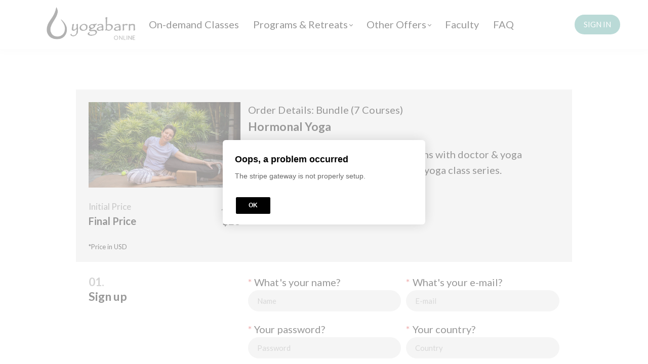

--- FILE ---
content_type: text/html; charset=utf-8
request_url: https://www.google.com/recaptcha/api2/anchor?ar=1&k=6Ld1FOwjAAAAAKKha7dKNi1asupQJfZNZ1lo7QYd&co=aHR0cHM6Ly93d3cueW9nYWJhcm5vbmxpbmUuY29tOjQ0Mw..&hl=en&v=PoyoqOPhxBO7pBk68S4YbpHZ&size=invisible&anchor-ms=20000&execute-ms=30000&cb=zbl4i1jihzkg
body_size: 48622
content:
<!DOCTYPE HTML><html dir="ltr" lang="en"><head><meta http-equiv="Content-Type" content="text/html; charset=UTF-8">
<meta http-equiv="X-UA-Compatible" content="IE=edge">
<title>reCAPTCHA</title>
<style type="text/css">
/* cyrillic-ext */
@font-face {
  font-family: 'Roboto';
  font-style: normal;
  font-weight: 400;
  font-stretch: 100%;
  src: url(//fonts.gstatic.com/s/roboto/v48/KFO7CnqEu92Fr1ME7kSn66aGLdTylUAMa3GUBHMdazTgWw.woff2) format('woff2');
  unicode-range: U+0460-052F, U+1C80-1C8A, U+20B4, U+2DE0-2DFF, U+A640-A69F, U+FE2E-FE2F;
}
/* cyrillic */
@font-face {
  font-family: 'Roboto';
  font-style: normal;
  font-weight: 400;
  font-stretch: 100%;
  src: url(//fonts.gstatic.com/s/roboto/v48/KFO7CnqEu92Fr1ME7kSn66aGLdTylUAMa3iUBHMdazTgWw.woff2) format('woff2');
  unicode-range: U+0301, U+0400-045F, U+0490-0491, U+04B0-04B1, U+2116;
}
/* greek-ext */
@font-face {
  font-family: 'Roboto';
  font-style: normal;
  font-weight: 400;
  font-stretch: 100%;
  src: url(//fonts.gstatic.com/s/roboto/v48/KFO7CnqEu92Fr1ME7kSn66aGLdTylUAMa3CUBHMdazTgWw.woff2) format('woff2');
  unicode-range: U+1F00-1FFF;
}
/* greek */
@font-face {
  font-family: 'Roboto';
  font-style: normal;
  font-weight: 400;
  font-stretch: 100%;
  src: url(//fonts.gstatic.com/s/roboto/v48/KFO7CnqEu92Fr1ME7kSn66aGLdTylUAMa3-UBHMdazTgWw.woff2) format('woff2');
  unicode-range: U+0370-0377, U+037A-037F, U+0384-038A, U+038C, U+038E-03A1, U+03A3-03FF;
}
/* math */
@font-face {
  font-family: 'Roboto';
  font-style: normal;
  font-weight: 400;
  font-stretch: 100%;
  src: url(//fonts.gstatic.com/s/roboto/v48/KFO7CnqEu92Fr1ME7kSn66aGLdTylUAMawCUBHMdazTgWw.woff2) format('woff2');
  unicode-range: U+0302-0303, U+0305, U+0307-0308, U+0310, U+0312, U+0315, U+031A, U+0326-0327, U+032C, U+032F-0330, U+0332-0333, U+0338, U+033A, U+0346, U+034D, U+0391-03A1, U+03A3-03A9, U+03B1-03C9, U+03D1, U+03D5-03D6, U+03F0-03F1, U+03F4-03F5, U+2016-2017, U+2034-2038, U+203C, U+2040, U+2043, U+2047, U+2050, U+2057, U+205F, U+2070-2071, U+2074-208E, U+2090-209C, U+20D0-20DC, U+20E1, U+20E5-20EF, U+2100-2112, U+2114-2115, U+2117-2121, U+2123-214F, U+2190, U+2192, U+2194-21AE, U+21B0-21E5, U+21F1-21F2, U+21F4-2211, U+2213-2214, U+2216-22FF, U+2308-230B, U+2310, U+2319, U+231C-2321, U+2336-237A, U+237C, U+2395, U+239B-23B7, U+23D0, U+23DC-23E1, U+2474-2475, U+25AF, U+25B3, U+25B7, U+25BD, U+25C1, U+25CA, U+25CC, U+25FB, U+266D-266F, U+27C0-27FF, U+2900-2AFF, U+2B0E-2B11, U+2B30-2B4C, U+2BFE, U+3030, U+FF5B, U+FF5D, U+1D400-1D7FF, U+1EE00-1EEFF;
}
/* symbols */
@font-face {
  font-family: 'Roboto';
  font-style: normal;
  font-weight: 400;
  font-stretch: 100%;
  src: url(//fonts.gstatic.com/s/roboto/v48/KFO7CnqEu92Fr1ME7kSn66aGLdTylUAMaxKUBHMdazTgWw.woff2) format('woff2');
  unicode-range: U+0001-000C, U+000E-001F, U+007F-009F, U+20DD-20E0, U+20E2-20E4, U+2150-218F, U+2190, U+2192, U+2194-2199, U+21AF, U+21E6-21F0, U+21F3, U+2218-2219, U+2299, U+22C4-22C6, U+2300-243F, U+2440-244A, U+2460-24FF, U+25A0-27BF, U+2800-28FF, U+2921-2922, U+2981, U+29BF, U+29EB, U+2B00-2BFF, U+4DC0-4DFF, U+FFF9-FFFB, U+10140-1018E, U+10190-1019C, U+101A0, U+101D0-101FD, U+102E0-102FB, U+10E60-10E7E, U+1D2C0-1D2D3, U+1D2E0-1D37F, U+1F000-1F0FF, U+1F100-1F1AD, U+1F1E6-1F1FF, U+1F30D-1F30F, U+1F315, U+1F31C, U+1F31E, U+1F320-1F32C, U+1F336, U+1F378, U+1F37D, U+1F382, U+1F393-1F39F, U+1F3A7-1F3A8, U+1F3AC-1F3AF, U+1F3C2, U+1F3C4-1F3C6, U+1F3CA-1F3CE, U+1F3D4-1F3E0, U+1F3ED, U+1F3F1-1F3F3, U+1F3F5-1F3F7, U+1F408, U+1F415, U+1F41F, U+1F426, U+1F43F, U+1F441-1F442, U+1F444, U+1F446-1F449, U+1F44C-1F44E, U+1F453, U+1F46A, U+1F47D, U+1F4A3, U+1F4B0, U+1F4B3, U+1F4B9, U+1F4BB, U+1F4BF, U+1F4C8-1F4CB, U+1F4D6, U+1F4DA, U+1F4DF, U+1F4E3-1F4E6, U+1F4EA-1F4ED, U+1F4F7, U+1F4F9-1F4FB, U+1F4FD-1F4FE, U+1F503, U+1F507-1F50B, U+1F50D, U+1F512-1F513, U+1F53E-1F54A, U+1F54F-1F5FA, U+1F610, U+1F650-1F67F, U+1F687, U+1F68D, U+1F691, U+1F694, U+1F698, U+1F6AD, U+1F6B2, U+1F6B9-1F6BA, U+1F6BC, U+1F6C6-1F6CF, U+1F6D3-1F6D7, U+1F6E0-1F6EA, U+1F6F0-1F6F3, U+1F6F7-1F6FC, U+1F700-1F7FF, U+1F800-1F80B, U+1F810-1F847, U+1F850-1F859, U+1F860-1F887, U+1F890-1F8AD, U+1F8B0-1F8BB, U+1F8C0-1F8C1, U+1F900-1F90B, U+1F93B, U+1F946, U+1F984, U+1F996, U+1F9E9, U+1FA00-1FA6F, U+1FA70-1FA7C, U+1FA80-1FA89, U+1FA8F-1FAC6, U+1FACE-1FADC, U+1FADF-1FAE9, U+1FAF0-1FAF8, U+1FB00-1FBFF;
}
/* vietnamese */
@font-face {
  font-family: 'Roboto';
  font-style: normal;
  font-weight: 400;
  font-stretch: 100%;
  src: url(//fonts.gstatic.com/s/roboto/v48/KFO7CnqEu92Fr1ME7kSn66aGLdTylUAMa3OUBHMdazTgWw.woff2) format('woff2');
  unicode-range: U+0102-0103, U+0110-0111, U+0128-0129, U+0168-0169, U+01A0-01A1, U+01AF-01B0, U+0300-0301, U+0303-0304, U+0308-0309, U+0323, U+0329, U+1EA0-1EF9, U+20AB;
}
/* latin-ext */
@font-face {
  font-family: 'Roboto';
  font-style: normal;
  font-weight: 400;
  font-stretch: 100%;
  src: url(//fonts.gstatic.com/s/roboto/v48/KFO7CnqEu92Fr1ME7kSn66aGLdTylUAMa3KUBHMdazTgWw.woff2) format('woff2');
  unicode-range: U+0100-02BA, U+02BD-02C5, U+02C7-02CC, U+02CE-02D7, U+02DD-02FF, U+0304, U+0308, U+0329, U+1D00-1DBF, U+1E00-1E9F, U+1EF2-1EFF, U+2020, U+20A0-20AB, U+20AD-20C0, U+2113, U+2C60-2C7F, U+A720-A7FF;
}
/* latin */
@font-face {
  font-family: 'Roboto';
  font-style: normal;
  font-weight: 400;
  font-stretch: 100%;
  src: url(//fonts.gstatic.com/s/roboto/v48/KFO7CnqEu92Fr1ME7kSn66aGLdTylUAMa3yUBHMdazQ.woff2) format('woff2');
  unicode-range: U+0000-00FF, U+0131, U+0152-0153, U+02BB-02BC, U+02C6, U+02DA, U+02DC, U+0304, U+0308, U+0329, U+2000-206F, U+20AC, U+2122, U+2191, U+2193, U+2212, U+2215, U+FEFF, U+FFFD;
}
/* cyrillic-ext */
@font-face {
  font-family: 'Roboto';
  font-style: normal;
  font-weight: 500;
  font-stretch: 100%;
  src: url(//fonts.gstatic.com/s/roboto/v48/KFO7CnqEu92Fr1ME7kSn66aGLdTylUAMa3GUBHMdazTgWw.woff2) format('woff2');
  unicode-range: U+0460-052F, U+1C80-1C8A, U+20B4, U+2DE0-2DFF, U+A640-A69F, U+FE2E-FE2F;
}
/* cyrillic */
@font-face {
  font-family: 'Roboto';
  font-style: normal;
  font-weight: 500;
  font-stretch: 100%;
  src: url(//fonts.gstatic.com/s/roboto/v48/KFO7CnqEu92Fr1ME7kSn66aGLdTylUAMa3iUBHMdazTgWw.woff2) format('woff2');
  unicode-range: U+0301, U+0400-045F, U+0490-0491, U+04B0-04B1, U+2116;
}
/* greek-ext */
@font-face {
  font-family: 'Roboto';
  font-style: normal;
  font-weight: 500;
  font-stretch: 100%;
  src: url(//fonts.gstatic.com/s/roboto/v48/KFO7CnqEu92Fr1ME7kSn66aGLdTylUAMa3CUBHMdazTgWw.woff2) format('woff2');
  unicode-range: U+1F00-1FFF;
}
/* greek */
@font-face {
  font-family: 'Roboto';
  font-style: normal;
  font-weight: 500;
  font-stretch: 100%;
  src: url(//fonts.gstatic.com/s/roboto/v48/KFO7CnqEu92Fr1ME7kSn66aGLdTylUAMa3-UBHMdazTgWw.woff2) format('woff2');
  unicode-range: U+0370-0377, U+037A-037F, U+0384-038A, U+038C, U+038E-03A1, U+03A3-03FF;
}
/* math */
@font-face {
  font-family: 'Roboto';
  font-style: normal;
  font-weight: 500;
  font-stretch: 100%;
  src: url(//fonts.gstatic.com/s/roboto/v48/KFO7CnqEu92Fr1ME7kSn66aGLdTylUAMawCUBHMdazTgWw.woff2) format('woff2');
  unicode-range: U+0302-0303, U+0305, U+0307-0308, U+0310, U+0312, U+0315, U+031A, U+0326-0327, U+032C, U+032F-0330, U+0332-0333, U+0338, U+033A, U+0346, U+034D, U+0391-03A1, U+03A3-03A9, U+03B1-03C9, U+03D1, U+03D5-03D6, U+03F0-03F1, U+03F4-03F5, U+2016-2017, U+2034-2038, U+203C, U+2040, U+2043, U+2047, U+2050, U+2057, U+205F, U+2070-2071, U+2074-208E, U+2090-209C, U+20D0-20DC, U+20E1, U+20E5-20EF, U+2100-2112, U+2114-2115, U+2117-2121, U+2123-214F, U+2190, U+2192, U+2194-21AE, U+21B0-21E5, U+21F1-21F2, U+21F4-2211, U+2213-2214, U+2216-22FF, U+2308-230B, U+2310, U+2319, U+231C-2321, U+2336-237A, U+237C, U+2395, U+239B-23B7, U+23D0, U+23DC-23E1, U+2474-2475, U+25AF, U+25B3, U+25B7, U+25BD, U+25C1, U+25CA, U+25CC, U+25FB, U+266D-266F, U+27C0-27FF, U+2900-2AFF, U+2B0E-2B11, U+2B30-2B4C, U+2BFE, U+3030, U+FF5B, U+FF5D, U+1D400-1D7FF, U+1EE00-1EEFF;
}
/* symbols */
@font-face {
  font-family: 'Roboto';
  font-style: normal;
  font-weight: 500;
  font-stretch: 100%;
  src: url(//fonts.gstatic.com/s/roboto/v48/KFO7CnqEu92Fr1ME7kSn66aGLdTylUAMaxKUBHMdazTgWw.woff2) format('woff2');
  unicode-range: U+0001-000C, U+000E-001F, U+007F-009F, U+20DD-20E0, U+20E2-20E4, U+2150-218F, U+2190, U+2192, U+2194-2199, U+21AF, U+21E6-21F0, U+21F3, U+2218-2219, U+2299, U+22C4-22C6, U+2300-243F, U+2440-244A, U+2460-24FF, U+25A0-27BF, U+2800-28FF, U+2921-2922, U+2981, U+29BF, U+29EB, U+2B00-2BFF, U+4DC0-4DFF, U+FFF9-FFFB, U+10140-1018E, U+10190-1019C, U+101A0, U+101D0-101FD, U+102E0-102FB, U+10E60-10E7E, U+1D2C0-1D2D3, U+1D2E0-1D37F, U+1F000-1F0FF, U+1F100-1F1AD, U+1F1E6-1F1FF, U+1F30D-1F30F, U+1F315, U+1F31C, U+1F31E, U+1F320-1F32C, U+1F336, U+1F378, U+1F37D, U+1F382, U+1F393-1F39F, U+1F3A7-1F3A8, U+1F3AC-1F3AF, U+1F3C2, U+1F3C4-1F3C6, U+1F3CA-1F3CE, U+1F3D4-1F3E0, U+1F3ED, U+1F3F1-1F3F3, U+1F3F5-1F3F7, U+1F408, U+1F415, U+1F41F, U+1F426, U+1F43F, U+1F441-1F442, U+1F444, U+1F446-1F449, U+1F44C-1F44E, U+1F453, U+1F46A, U+1F47D, U+1F4A3, U+1F4B0, U+1F4B3, U+1F4B9, U+1F4BB, U+1F4BF, U+1F4C8-1F4CB, U+1F4D6, U+1F4DA, U+1F4DF, U+1F4E3-1F4E6, U+1F4EA-1F4ED, U+1F4F7, U+1F4F9-1F4FB, U+1F4FD-1F4FE, U+1F503, U+1F507-1F50B, U+1F50D, U+1F512-1F513, U+1F53E-1F54A, U+1F54F-1F5FA, U+1F610, U+1F650-1F67F, U+1F687, U+1F68D, U+1F691, U+1F694, U+1F698, U+1F6AD, U+1F6B2, U+1F6B9-1F6BA, U+1F6BC, U+1F6C6-1F6CF, U+1F6D3-1F6D7, U+1F6E0-1F6EA, U+1F6F0-1F6F3, U+1F6F7-1F6FC, U+1F700-1F7FF, U+1F800-1F80B, U+1F810-1F847, U+1F850-1F859, U+1F860-1F887, U+1F890-1F8AD, U+1F8B0-1F8BB, U+1F8C0-1F8C1, U+1F900-1F90B, U+1F93B, U+1F946, U+1F984, U+1F996, U+1F9E9, U+1FA00-1FA6F, U+1FA70-1FA7C, U+1FA80-1FA89, U+1FA8F-1FAC6, U+1FACE-1FADC, U+1FADF-1FAE9, U+1FAF0-1FAF8, U+1FB00-1FBFF;
}
/* vietnamese */
@font-face {
  font-family: 'Roboto';
  font-style: normal;
  font-weight: 500;
  font-stretch: 100%;
  src: url(//fonts.gstatic.com/s/roboto/v48/KFO7CnqEu92Fr1ME7kSn66aGLdTylUAMa3OUBHMdazTgWw.woff2) format('woff2');
  unicode-range: U+0102-0103, U+0110-0111, U+0128-0129, U+0168-0169, U+01A0-01A1, U+01AF-01B0, U+0300-0301, U+0303-0304, U+0308-0309, U+0323, U+0329, U+1EA0-1EF9, U+20AB;
}
/* latin-ext */
@font-face {
  font-family: 'Roboto';
  font-style: normal;
  font-weight: 500;
  font-stretch: 100%;
  src: url(//fonts.gstatic.com/s/roboto/v48/KFO7CnqEu92Fr1ME7kSn66aGLdTylUAMa3KUBHMdazTgWw.woff2) format('woff2');
  unicode-range: U+0100-02BA, U+02BD-02C5, U+02C7-02CC, U+02CE-02D7, U+02DD-02FF, U+0304, U+0308, U+0329, U+1D00-1DBF, U+1E00-1E9F, U+1EF2-1EFF, U+2020, U+20A0-20AB, U+20AD-20C0, U+2113, U+2C60-2C7F, U+A720-A7FF;
}
/* latin */
@font-face {
  font-family: 'Roboto';
  font-style: normal;
  font-weight: 500;
  font-stretch: 100%;
  src: url(//fonts.gstatic.com/s/roboto/v48/KFO7CnqEu92Fr1ME7kSn66aGLdTylUAMa3yUBHMdazQ.woff2) format('woff2');
  unicode-range: U+0000-00FF, U+0131, U+0152-0153, U+02BB-02BC, U+02C6, U+02DA, U+02DC, U+0304, U+0308, U+0329, U+2000-206F, U+20AC, U+2122, U+2191, U+2193, U+2212, U+2215, U+FEFF, U+FFFD;
}
/* cyrillic-ext */
@font-face {
  font-family: 'Roboto';
  font-style: normal;
  font-weight: 900;
  font-stretch: 100%;
  src: url(//fonts.gstatic.com/s/roboto/v48/KFO7CnqEu92Fr1ME7kSn66aGLdTylUAMa3GUBHMdazTgWw.woff2) format('woff2');
  unicode-range: U+0460-052F, U+1C80-1C8A, U+20B4, U+2DE0-2DFF, U+A640-A69F, U+FE2E-FE2F;
}
/* cyrillic */
@font-face {
  font-family: 'Roboto';
  font-style: normal;
  font-weight: 900;
  font-stretch: 100%;
  src: url(//fonts.gstatic.com/s/roboto/v48/KFO7CnqEu92Fr1ME7kSn66aGLdTylUAMa3iUBHMdazTgWw.woff2) format('woff2');
  unicode-range: U+0301, U+0400-045F, U+0490-0491, U+04B0-04B1, U+2116;
}
/* greek-ext */
@font-face {
  font-family: 'Roboto';
  font-style: normal;
  font-weight: 900;
  font-stretch: 100%;
  src: url(//fonts.gstatic.com/s/roboto/v48/KFO7CnqEu92Fr1ME7kSn66aGLdTylUAMa3CUBHMdazTgWw.woff2) format('woff2');
  unicode-range: U+1F00-1FFF;
}
/* greek */
@font-face {
  font-family: 'Roboto';
  font-style: normal;
  font-weight: 900;
  font-stretch: 100%;
  src: url(//fonts.gstatic.com/s/roboto/v48/KFO7CnqEu92Fr1ME7kSn66aGLdTylUAMa3-UBHMdazTgWw.woff2) format('woff2');
  unicode-range: U+0370-0377, U+037A-037F, U+0384-038A, U+038C, U+038E-03A1, U+03A3-03FF;
}
/* math */
@font-face {
  font-family: 'Roboto';
  font-style: normal;
  font-weight: 900;
  font-stretch: 100%;
  src: url(//fonts.gstatic.com/s/roboto/v48/KFO7CnqEu92Fr1ME7kSn66aGLdTylUAMawCUBHMdazTgWw.woff2) format('woff2');
  unicode-range: U+0302-0303, U+0305, U+0307-0308, U+0310, U+0312, U+0315, U+031A, U+0326-0327, U+032C, U+032F-0330, U+0332-0333, U+0338, U+033A, U+0346, U+034D, U+0391-03A1, U+03A3-03A9, U+03B1-03C9, U+03D1, U+03D5-03D6, U+03F0-03F1, U+03F4-03F5, U+2016-2017, U+2034-2038, U+203C, U+2040, U+2043, U+2047, U+2050, U+2057, U+205F, U+2070-2071, U+2074-208E, U+2090-209C, U+20D0-20DC, U+20E1, U+20E5-20EF, U+2100-2112, U+2114-2115, U+2117-2121, U+2123-214F, U+2190, U+2192, U+2194-21AE, U+21B0-21E5, U+21F1-21F2, U+21F4-2211, U+2213-2214, U+2216-22FF, U+2308-230B, U+2310, U+2319, U+231C-2321, U+2336-237A, U+237C, U+2395, U+239B-23B7, U+23D0, U+23DC-23E1, U+2474-2475, U+25AF, U+25B3, U+25B7, U+25BD, U+25C1, U+25CA, U+25CC, U+25FB, U+266D-266F, U+27C0-27FF, U+2900-2AFF, U+2B0E-2B11, U+2B30-2B4C, U+2BFE, U+3030, U+FF5B, U+FF5D, U+1D400-1D7FF, U+1EE00-1EEFF;
}
/* symbols */
@font-face {
  font-family: 'Roboto';
  font-style: normal;
  font-weight: 900;
  font-stretch: 100%;
  src: url(//fonts.gstatic.com/s/roboto/v48/KFO7CnqEu92Fr1ME7kSn66aGLdTylUAMaxKUBHMdazTgWw.woff2) format('woff2');
  unicode-range: U+0001-000C, U+000E-001F, U+007F-009F, U+20DD-20E0, U+20E2-20E4, U+2150-218F, U+2190, U+2192, U+2194-2199, U+21AF, U+21E6-21F0, U+21F3, U+2218-2219, U+2299, U+22C4-22C6, U+2300-243F, U+2440-244A, U+2460-24FF, U+25A0-27BF, U+2800-28FF, U+2921-2922, U+2981, U+29BF, U+29EB, U+2B00-2BFF, U+4DC0-4DFF, U+FFF9-FFFB, U+10140-1018E, U+10190-1019C, U+101A0, U+101D0-101FD, U+102E0-102FB, U+10E60-10E7E, U+1D2C0-1D2D3, U+1D2E0-1D37F, U+1F000-1F0FF, U+1F100-1F1AD, U+1F1E6-1F1FF, U+1F30D-1F30F, U+1F315, U+1F31C, U+1F31E, U+1F320-1F32C, U+1F336, U+1F378, U+1F37D, U+1F382, U+1F393-1F39F, U+1F3A7-1F3A8, U+1F3AC-1F3AF, U+1F3C2, U+1F3C4-1F3C6, U+1F3CA-1F3CE, U+1F3D4-1F3E0, U+1F3ED, U+1F3F1-1F3F3, U+1F3F5-1F3F7, U+1F408, U+1F415, U+1F41F, U+1F426, U+1F43F, U+1F441-1F442, U+1F444, U+1F446-1F449, U+1F44C-1F44E, U+1F453, U+1F46A, U+1F47D, U+1F4A3, U+1F4B0, U+1F4B3, U+1F4B9, U+1F4BB, U+1F4BF, U+1F4C8-1F4CB, U+1F4D6, U+1F4DA, U+1F4DF, U+1F4E3-1F4E6, U+1F4EA-1F4ED, U+1F4F7, U+1F4F9-1F4FB, U+1F4FD-1F4FE, U+1F503, U+1F507-1F50B, U+1F50D, U+1F512-1F513, U+1F53E-1F54A, U+1F54F-1F5FA, U+1F610, U+1F650-1F67F, U+1F687, U+1F68D, U+1F691, U+1F694, U+1F698, U+1F6AD, U+1F6B2, U+1F6B9-1F6BA, U+1F6BC, U+1F6C6-1F6CF, U+1F6D3-1F6D7, U+1F6E0-1F6EA, U+1F6F0-1F6F3, U+1F6F7-1F6FC, U+1F700-1F7FF, U+1F800-1F80B, U+1F810-1F847, U+1F850-1F859, U+1F860-1F887, U+1F890-1F8AD, U+1F8B0-1F8BB, U+1F8C0-1F8C1, U+1F900-1F90B, U+1F93B, U+1F946, U+1F984, U+1F996, U+1F9E9, U+1FA00-1FA6F, U+1FA70-1FA7C, U+1FA80-1FA89, U+1FA8F-1FAC6, U+1FACE-1FADC, U+1FADF-1FAE9, U+1FAF0-1FAF8, U+1FB00-1FBFF;
}
/* vietnamese */
@font-face {
  font-family: 'Roboto';
  font-style: normal;
  font-weight: 900;
  font-stretch: 100%;
  src: url(//fonts.gstatic.com/s/roboto/v48/KFO7CnqEu92Fr1ME7kSn66aGLdTylUAMa3OUBHMdazTgWw.woff2) format('woff2');
  unicode-range: U+0102-0103, U+0110-0111, U+0128-0129, U+0168-0169, U+01A0-01A1, U+01AF-01B0, U+0300-0301, U+0303-0304, U+0308-0309, U+0323, U+0329, U+1EA0-1EF9, U+20AB;
}
/* latin-ext */
@font-face {
  font-family: 'Roboto';
  font-style: normal;
  font-weight: 900;
  font-stretch: 100%;
  src: url(//fonts.gstatic.com/s/roboto/v48/KFO7CnqEu92Fr1ME7kSn66aGLdTylUAMa3KUBHMdazTgWw.woff2) format('woff2');
  unicode-range: U+0100-02BA, U+02BD-02C5, U+02C7-02CC, U+02CE-02D7, U+02DD-02FF, U+0304, U+0308, U+0329, U+1D00-1DBF, U+1E00-1E9F, U+1EF2-1EFF, U+2020, U+20A0-20AB, U+20AD-20C0, U+2113, U+2C60-2C7F, U+A720-A7FF;
}
/* latin */
@font-face {
  font-family: 'Roboto';
  font-style: normal;
  font-weight: 900;
  font-stretch: 100%;
  src: url(//fonts.gstatic.com/s/roboto/v48/KFO7CnqEu92Fr1ME7kSn66aGLdTylUAMa3yUBHMdazQ.woff2) format('woff2');
  unicode-range: U+0000-00FF, U+0131, U+0152-0153, U+02BB-02BC, U+02C6, U+02DA, U+02DC, U+0304, U+0308, U+0329, U+2000-206F, U+20AC, U+2122, U+2191, U+2193, U+2212, U+2215, U+FEFF, U+FFFD;
}

</style>
<link rel="stylesheet" type="text/css" href="https://www.gstatic.com/recaptcha/releases/PoyoqOPhxBO7pBk68S4YbpHZ/styles__ltr.css">
<script nonce="g83AvcH2K1UMVyR3zNOLsA" type="text/javascript">window['__recaptcha_api'] = 'https://www.google.com/recaptcha/api2/';</script>
<script type="text/javascript" src="https://www.gstatic.com/recaptcha/releases/PoyoqOPhxBO7pBk68S4YbpHZ/recaptcha__en.js" nonce="g83AvcH2K1UMVyR3zNOLsA">
      
    </script></head>
<body><div id="rc-anchor-alert" class="rc-anchor-alert"></div>
<input type="hidden" id="recaptcha-token" value="[base64]">
<script type="text/javascript" nonce="g83AvcH2K1UMVyR3zNOLsA">
      recaptcha.anchor.Main.init("[\x22ainput\x22,[\x22bgdata\x22,\x22\x22,\[base64]/[base64]/MjU1Ong/[base64]/[base64]/[base64]/[base64]/[base64]/[base64]/[base64]/[base64]/[base64]/[base64]/[base64]/[base64]/[base64]/[base64]/[base64]\\u003d\x22,\[base64]\x22,\x22QylxwrFaw5NUAsKQXMKAdTw+IAHDiMKYZhkgwp8Rw6VJAsORXlEYwonDowJkw7vCtVlawq/CpMKBQBNSaWkCKz8LwpzDpMOEwqhYwrzDqGLDn8KsGMKZNl3DncKQZMKewqDCvAPCocOoXcKoQlrCpyDDpMOBEDPClBTDrcKJW8KWKUshUXJXKE/CnsKTw5sfwrtiMChfw6fCj8Krw4jDs8K+w6fCjDEtB8OfIQnDkjJZw4/[base64]/[base64]/DqcKKOUVFVMOZOMKNwofCkj/ChD4FKnNDwo3ChUXDi3zDnX59BQVAw5LCgVHDocOkw5Axw5pDZWd6w5AsDW1PGsORw50Jw4sBw6NlwoTDvMKbw6/DugbDsBrDvMKWZHFhXnLCp8OSwr/CunXDlzNcSyjDj8O7esOiw7JsYMK6w6vDoMKJBMKrcMOnwoo2w4x4w7lcwqPChFvClloqdMKRw5Nzw6IJJHBvwpwswprDmMK+w6PDukF6bMKkw4fCqWF1wr7Do8O5dsOrUnXCgT/DjCvCjsKhTk/DmMOiaMORw7hVTQIPehHDr8OKbi7Dmk04PDtUH0zCoUzDrcKxEsO2DMKTW1vDvCjCgB/DlktPwoA9WcOGS8O/[base64]/[base64]/[base64]/A8KrQsO4wppHM8OQWiLDtcKdw43DmMKXa2HDk2INTMKZBljDlMOWw6wOw6lvAS8AW8KUDsK3w4DCm8KLwrTDjsOqw4/DkGHDjcKgwqNvOBLDj3zDpMKCL8OOw6bCkW8Yw6jDoC8swp7DlEfDtyYDWMKnwqIHw7Nxw7/[base64]/YgvDmARqwpYNDcOKHH7DrnTCulViPcOeJhPCgjNCw6LCpQkww5/CiTLDk35Ewrl1cTAmwpk3woZ0aj/[base64]/wrDCvkDDnn3DlkTDsMOCwrBKwoBbwqzCiUBZIF5lw7hsVBTCiQASYF3CnxvCglJSGzwqAl3CmcOSIcKFWMK+w5vDthDDicKDOMOmwr1MXcOZRlTCoMKGAnlHEcOqDVXDjMKkXATCpcKQw53Dq8KkLcKPPMK5enciOAbDjsKlFDbCrMK/[base64]/wqNzHl9lOMKJbcKAw7JUZ8O6wqHDtsK0wrbDmMKxRsKhPwXDqcKGWx9fKMOIRQrDrcKrQMO0ATxSI8OkLGUDwpbDjxkACcKow7YSwqHChcKtwr/DrMK4wp7CkUXCt2bClsK5eCoybRUIwpzCvGXDkxrCiS7Ck8Kww5pEwp8Zw4BMdnxUIxrCmQcgw7I/wp1ww4bDlTHDvy3DncKzQ10JwqPDocOkw6jDnQPCpcKACcOOwoZlw6AZUG8vW8KIwrbChsO7wqrCnMOxCMOFdE7CjDpWw6PClsOKEsO1wppgwqFwBMOhw6Rdfn7CssOSwq5STMKGTBPCgsOOWwwCbSkZZTvCnydna1/[base64]/Cs8Onwq80WxMrw7jCpg8IwqoSBQ/DrsOlw4TChG1hw69Nwq/CpnPDnThhw7DDpw7DhcOcw5ZDS8KWwoXDvXzCkk/Dg8Kgw64qSh8/w5QDwqobe8OOL8OswpDCqC/CpGPCncKhSxJudcKKwrHCqsO+w6DDrsKvJ24FRwTDuC7DrMKhHkgHZsKzU8O9w5jDmMO2HsKDwrgZRMOPwqhnJsKUw4rDo1lQw6nDnMKkbsOEw7ktwq56wo3CkMOLRcK9wrVdw5/DnMOgDU3DrAluw7zCu8OGXQbCjCnDvMKjR8OvOhHDh8KLasO9JQ0Sw7EXE8KhRic6woMIKzYewrMvwpBTVcKAC8OSw4RmQVbCqGrClDEiwpTDr8KEwoJgf8Kjw4nDjDvDqTfColxeGMKFw6XCvATCg8ODeMK8E8Ojw5kFwop3O2xBOn/[base64]/CocOrIMKEw6k7LsODwpR9RibCosOBwpnCjDbCscKwHcKmw5jDgnzCu8Kww785wrfDjWIkYlZWQ8KfwoxGwqnClsKGK8OzwqDCmMOgwr/CssObdj8CIMKMV8KnchsMN0DCqh4Mwp0NT2nDnsKoSMOafsKtwoIuw6rCkj9Fw5/Co8KyRMOZLibDmMK7wrxcLBfCgcKMfGxhwokDdcOPwqYuw4DCgyfCtATCngDDn8OpIcKbwqHDhQ7Dq8Klw6jDon99BsK4J8KSw4fDg1PDpMKre8K+w5TCj8KiOX5ewpTCgVjDshPDuFNtR8O9bnRqM8KEw7LCjcKdTxrCiAPDnirChMKyw5Npwo14X8O4w7TCtsO/wqg4wqZHDcORDmhfwqdpWnbDn8OKfMKhw5nCuEwjMCvCmwPDj8Kuw77CvcKUwqTDujB9woPDj27DlMOsw6Atw7vCthESCcKyEsKjwrrCh8OPFVbCqUhZw5LCmMOFwqpewp3DvXbDk8KoRCcCcDYOcAVhcsKQw63Cn3V/Q8O5w60QDsKJb0jCjMONwoDCncKVwo9HA3d+AW8CVz1CbcONw70LIQHCrsO/BcOzw6QNdVDDlQ/DiELCmsKvw5DDg3JJYXskw7dnEzbDsxlfwoIlBcKYw4zDnkbCksKhw7JXwqHCt8KsE8KJYVLCv8Opw5PDh8OMCMOTw7zChMKsw54Iw6cJwrZhwprCocOXw5I7worDtsKawo/CtA9sI8OBWsOQQEvDnkUAw6XDv2Y3w4bCsSdJwqNCwrvCk1nDrjtqBcKIw6ldNMOmKMKHMsKzwqUUw4TCuD7CocOnMhc3GSnCkmDCtxAywoonYsOFIUldQ8OzwpvChE0awo54wrfCgitTw7/[base64]/DgTfDkXbDpEvDl8KowoZXwo/CrsKrIWvDpyzCjMK/IjbDiXXDt8Kvw69DK8KDEmkWw4HCqEXDtwvDr8KIfcOnw63DnRAdBFvDgzLDo1rCiCwCWDzCgcOkwqsOw5bDuMOxWUzCuR1uaWHDlMK8w4fDi1/Dn8OYAyPDu8OUHlx5w4xAw7bDssKSY2zCkMOrOT8mWcKoFRXDnD3DhsOtCyfCmCw6E8K/wrDCmcK2XsKXw5rDsCBjwrxIwplBHS/[base64]/dFfDgsKMwp8Qw7rCiE7CrsOiN8K6w5EwGjI9wqXCv0sVMgPCkxkdXTYow4w/[base64]/CjWzDol07wpdAw5bDmsODw5/DnMOhLnxkwpUZYcKVZUsXDAbCiEdKbg4Mw4gyaU9UWEllaFhRDC4Ww6pCJlvCssOFW8Orwr/DlDfDssOmQcOlfH9+wqHDnsKFHBQPwqc4ZsKaw6zCh1fDr8KJeSDCmcKOw7LDhsKgw4R6wrzCqsOHT0Abw4bCmUTCngPCrk0uRyY/XwEowo7Cm8Ozwqo2w47CscK1Q0XDv8KMVjvDqGDDlmHCoAVow5NpwrHCiDoww4/CoRNgAXjCmnMYW0PDmg8Bw5vDrMORPcOSwpLCs8KGMsKrfsKyw6Viw4VQwqjCnWDCvwUOwqrCqiJtwo3CmiXDrcOpA8O9SDNMJ8O4Phtbwo/[base64]/w7/DrUXCg3XDtktCGMKCZsOqKsOUw64pBydMwqkCPAYRSsO/em0LLsK2Vnkvw4jCiygCGDdCM8O2woQ6ZmzCpMOnJsOAwrTDij8jRcOpw5QVXcO4GBhwwrxuMzrDncOwSsO/[base64]/Cg2oTWcOzRjYVVTnDtcKzwrrDvlHCh8OJw5t0MMKwPsKMwrQSw6/DosKjb8Kvw4ccw4MUw7xZdVzDgjFGwpwkwpUuw7XDlsK4LMO4wofDk2kTw7YnH8OlbGXDhiNQw6BuLQFMw4bDtgNRX8KhYsO+VcKSJMOXREPChArDp8KEP8KuJi/DtFbChsKsO8OcwqR2ZcKNDsK2w5nDpMKjw40dVcKTwr7DpyzDhcK6wqTDlMOpGkE2NSfCi0LDuQ00DMKTEBTDs8Oyw6kzBCIPwr/CnMKodxrCtXl6w5XCsjp+WMKKMcO+w7ZCwq5tblJJw5XCjg7DmcKCLHdXeAs4fUPCtsOtCBrDsQ7DmnYWYcKow47CvMKrCDl/wrMQwqrCpDYgX33CsxQ5wqR4wrM5ZUElMcOGwqfCocKfwp5Dw6XDt8KiECHCmcOJw4RFwrzCs0vChsOnNjrChsK/w5F7w5Q9wpLCusKRwrs7w6fDrUXDqsOWw5RcEDbDqcK5OkrCn0U5Ux7CvcOKK8OhZsOZw5omJsKEwoArXGFGeBzCsyEAJjpiw4tCalkvaBkYTW8jwoRqw5EQwoMowq/CuTsHw6sVw4J2ecO+w54bFMKoMsOHw7Atw61TfWVMwqJoEcKEw5l9w5bDv3ZGw4VKRsKQXjpcwoLCksOJTMKfwoQrMRgnLcKfP3vDiB1xwprDksO/K1jCjh7CtcO7W8KtEsKFecOsw4LCoX8lwrk0wrzDpmzCtsOxEsOMwpbDhsKow5QMwogBw5xiaWrCjMOva8OdIcOnZSPCngLDv8K5w7fDnWQfwq9zw53DisOgwohcw7LCn8KOdsO2RMK9EsOYVn/[base64]/DkMOtKMKISsO9wp1kGsOpX8OZcSHCjsKnw63DgzfCtMKjw5MUwr3ChsKGwo7Cq3hWwpfDmsONGsO4G8OpAcOfQMOnw5Vhw4TCpsKGwprDvsOww5PDucKxSsKaw4s4w7VcM8K7w5AFwr7Doz8HfHQIw59cwrhSPTxqZcOgwpfCiMKvw5bCnzHChSQXM8OEV8OkUsOqw5/CrcOxcCvDlkNSJTXDscOwF8OeICQnK8O3PXTDjcOQCcKQw6PCtcOKH8Obw7DCo0rDqyrCkGvCgMOQw4XDtMKzOy0wM2xQNz7ChcOKw6fCksOXwoTDrcO/UMKSTTdtXFI0wpIHYsOgKTvDg8K/woI3w6PChUISwqXCkMOswpHCsD7CjMO8w5fCsMKuwqdWw5A/FMKBwqbCi8K9E8Oma8Kpw67ChsKnPHHCu2/DhW3Cm8KWw6w5K1pbIMOqwqwXLcKfwrDCh8OJYzbDmMOWUsOWwqLCucKbTMKobTgEbXbCisOoR8K6RUBxw7XCoiI/EMKqCS1iwoXDgsKWYSTCmMKvw7Z7OsKJYMKtwqB1w5xZZ8O6w6sVGCpmQV4vNVrDkMK1DMKzGWXDmMKUKMKPenQmwpzChsOAGsOvZlXCqMOIw4YeUsKhw4Zjwp04XWMwacOOChvCkBLCi8KGGMO1EHTCncOywpo+wpkvwpnCqsOLwp/[base64]/w7l2ZcKUTsOwacOfw7gBw4LCh8OCwpPCt8OpwrwtIAnCik/[base64]/[base64]/[base64]/[base64]/[base64]/Dr1Ylwp9DwodHwroEw5omwo4mYC/DnHLDpcKTNhsUejDCu8KswroYFAbCqMOEaxzCvwHDmsKWHsOnLcKwH8OIw6dRwpXCo2fClDfDuTogw4zCh8KRfyVcw7ZeZcO1SsOgw6BfDsO2JWsPXyltwrEsUSfChyjCssOOU1TDqcOZwrjDncKKBRYkwoHCmMO/w73Ct33CpiUCTjFpBsKEXMOha8OHWMKwwrwxwpzCiMO/DsOkYB/DsS0NwrwZYsKowp7DmsK7wosywrt+G1bClSHCjDjDiXfCkSljwqslJD8eHnV4w5A/RcKAwoHCt2HCg8O7U1TDmnHDvC/Ch3t+V2w3agwpw7VcDcK5ecO4wp5qdHDDssO2w7rDiyvCk8OTUydyCTHCv8KowpoXw5oNwqzDrEFvUcK7H8K2TGjCvlY8wpXDjMOSwqAtwrVmVMOPw7Zpw7g4wrk1Y8K1w4nDisKMKsOQVkzCpjY1wrXCpRLDjcKZw7FGHsK5wrjCv1U0H1LDnjp6TX/[base64]/A8OnfTDDjsO1FgBkw54+Uh5PQsOOE8KoFGfDjTwBc0XCj15Vw6dtPV/DuMOzHMO4wrLDoXvCi8Oow73Cr8KwJBMDwr/CksKOwpJhwrtFHMKmPsOSQcOkw6ZPwqzDlj3CtMOjEQvCh3jCpMKsOEXDnMOxGcOGw5/Cu8KqwpNxwrx8TknDpsO9EDITwrTCtU7Ct3bDrn4dKh96wpvDuFk8Dn7DunjDisKAXh58w6RVQwh+XMK1QcO+F1zCpi/DmMOnwrESwrxcKlZew6Rhw5LClhzDrlJYBMKXLzsTw4J+fMKdbcOvw5PCrx10wp93wpfCm2TCmkPDuMOCCATDpQ3CsCpow6wFBgrDlMKRw440TcOUwqDDtmrCuQ3CmzVsAMOMNsK4W8OxKRhpGyJGwpEQwrLDk1EIX8ONw6zDqMK+wqVNCMOgEsOUw7cWw7lhBcKpwp/[base64]/VMK7d8O9RxV3w4A2w6cpE0HClw/Ctj7ChsO3w6o1Y8OvCEA/wqchLMKNNTUCw43Cp8KBw6DCn8KOwoMCQsOhwozDjD/[base64]/Dp8KwSmDDpxI2wrnCjDhba8K9w47CrcKUw5tLw6V2f8O7MWnCk2XDk2sbL8KBw6khw77DmiRAwrBuCcKFw6fCvcKSJizDvlFywoTCtmFMwrVxTH/DjTzCgcKqw7nCmW3CjCnCllBAK8Ohw4nDkMKiwqrCpQMfwr3DiMKWKnrCjsOgwrLDscO/aE5WwpfCmFVTJH0swoHCnMO2wrfDrx1uLV7DszfDs8KcKcKFF1NFw43DiMOiO8K9wpthw5Rew7DCjFTDrm8bYTDDtcKoQMKYw7Abw5TDrU/DvVgmw4zCo17Cl8OVI0UNGQ5MVUbDjiJ3wrHDjU7DrMOuw6/DoUnDm8OnOMKOwqvCr8OwEMO4ATzDsyYMesO8ckXDjcOgUsOfTMKQw7LDn8Kfwo4Sw4fDvw/Dgm9/[base64]/DrMKBw5t9RMKowr9Lw4zClxJyw5NWUwppL8O9wpFVwojCt8Knw5p4LMKIJ8OSVMKIMHRNw6ATw4PCnsOrwqzCrGbCjkdmekJtw4fDlz1Tw6ZzJ8KUwq1WZsKPMgV8QF42DcOnw7nCkSkle8Kkw5dQGcOJP8Kfw5PDrkUdwozCtsKZwqozwo49S8KUwpTDghHDnsOKwo/[base64]/wpg2w78kbsOPwpdTPsOwUgNrJ8OcXMO+aSscw6g1wpvDvsKwwpRFw6nChh/Dp11/[base64]/DvxpPe8Kww4BLLB/ClMKZw6fDh3nDnj3DmsKaw5NUWjtVw60BwqnDscKfw499wrTDsjp/wrjCm8OMKHtZwpVPw4MZw7Q0woMDN8Ojw7FbW0gTAVfCvWYbHkUIwr7CiFt0Jx3DoyjDnMO4McOSSQvCjmB8acKww6jCvmwgw4vCnHLCqcOWacOgOlQ9BMKQwppLw61EdcO+W8KsH3bDv8OdaHU0w4/CnSYPbsO2w7LDmMOLw4bDgcO3w68OwoZPwrV7w5Y3w4rDsF8zw7F1AVvCgsOaeMKrwqRJw4rCqyB8w7Ucw6zDiAPCrmfCmcOSw4hDZMOJZcKXODnDt8KNScKJwqJOw4bCkjlUwpo/LF/DoBpVw4IqAkVbA2rDrsKUwqjDi8KAZyRkw4HDtUkiF8O7ODYBwp9zwovCi3PDqmnDh3nClsO9wr8Lw7F3wp/[base64]/Dk3pZwqYjwqxewqoFLsOQAEISSzkCw55cJjLDhcOAQcOZw6XDqsK1woZzPi3DlXbCu1lgXjbDrsOAFsKzwqg8csOtGMKlfsKywpwwViEwVhPCisKcw7cEwobCn8KVwrIswqp6w49hN8KZw7YUWMKWw489Ik/DvR5OKxXCtlrClg8Pw7DCkEzDksK/w7zCpxESZ8KrUG03cMOVW8OjwoLDh8OTw5Udw6PCtMOwdHTDklRewonDiWx/[base64]/[base64]/SAIvw6Jmw7N2Q8KIQMOaZcOvYsONwrpPw5DDscOgw5fCqSs1NMObwoE9w4/[base64]/Ch33Cg8K7wrt+woDCt8KWIUbChB1PTMKSwpzDnsOFwqQlwp1TQMO+wqdaNcOgV8K7wobDqi8DwrDDlcOYbMK1wq5HIgQ+wrpuw5/CrcOQwrnClUbCsMO3MRvCn8OJwpfDjBlJw6Jiw65cRMKkwoAEwoTCrVkuazocwpfDnE7DoXcew41zwpbDr8KdVsKAwrUNwqVzWcOIwr1/wqYvw5DCkFvCkMKXwoN8Fih2wpVCNzjDoEjDoVRfFCNmw5lMAjECwow7AMO5cMKXwq/[base64]/FQk3ZMO/[base64]/[base64]/D8OdwqV9w6PDicKHwqV3JcKxwr8FI8OswogNA34Bwqs/[base64]/CpMOudBtcw5zDosOsMXbDhsKWw6nCvGjDlMKLwpgtBsKUw45iSw7DtMKLwrvDsDrCmQbDjMOSDFXDk8OFGVbCuMKlw4cZwqPChg1+wpTCrlLDkA3DgMKUw5bCjXYuw4vCvsKZw63DskLCoMK2w4HDosKKR8KKNlVKN8O/RAxxLVk9w6J6w5/DujfDg3nDv8OvKFnDgk/CqcKZO8Kjw4nDosOHw5ICw7DDlnfCpHsSfmcewqLDhRXDj8Ovw73DoMKVasOew7cXHChBwoFsMlZdKBIKBMK0Gx7DucKLRgwBwqgxwonDmMK3W8OlMTDCpyQSw4hNMy3CuHoGBcKJwpfDpDTCnFlrB8OGKSUswrrDkVlfw5EwcsOvwr/DmsOvecOWw7jCmA/DsjFBw49Twr7DssKswr1EFMKvw5bDr8KtwpEUOsO3CcOxBVLDoyfClMOcwqNwEMOIG8KPw4cRcsKYw5XCgnkuw4HDmHzDhwVHSSldwoB2V8Ksw4zCv2fDscO9w5XCj1ddW8ObQ8KfS1XDoxrDsztrHX/Dhld5NMOUIALDu8OZw4J5Pm3Co1jDpCnCnMOKPsKIZsKFw5vDqMOlwqctLFdRwqjCq8OrKcO8Ij4Mw5MTw4PDvCYhw5XCs8K/wqDCgMOww48MK3tvO8OlQMKow7DCjcKhBQrDrsK3w45FV8KbwpUfw5gaw5HCucO9f8K1AU07cMOsSxnCi8OYAj57wrMpwqF7Y8OVasKhXjl7w5Ifw6TCnsK+ZzLDmsKxw6bDkXAiJsOcY2A/P8OXFGfCj8O/dsKYd8K8MXHCsCrCssKnP1AiFDN3wq1hVgZBw43Csz7CkT7DjxHCvAVtFMObPXUrw5lXwqrDosK3w6rDmcK/UjdSw5PDvyR4wowSYit+CxrDnBzDiSPCrcO2w7Iaw5DCgsKAw55AK0o/dsOswqzDjw7DpzvDoMO8OMKuwrfCp0LDoMKxB8KBw6gUPDx5ZsO7w4kPDi/[base64]/[base64]/[base64]/Cv8OUw5zDi07CgMOyMWglw7EHGMK+wrBpHl3CnU3CmAtewojDsyrCoEnCkcKtH8Oewq9kw7HCqEfCvD7DlcOmLnPDv8OmDcOFw7LDhCwwP2HDuMKKaEbCgStSw7vCpMOrcTjDisKaw59awohaNMKrEcO0JFPDnC/CumRbwoZ7cmnCssOLwovCnsOjw6fCqcOZw54zwollwoLCiMOvwr/[base64]/CmhfCmsOdwqPDlCYZMAdYwrZxF8KKw4NpTsO2wqhKwqcIdcODbBJawrjCqcKSDMO4wrNPXTPDmCXCszrDpWlYX0zCsHjDlcKXaQMOwpdFw4vChkVodjgdbcKtHTjClcO/Y8ODwr83R8Oqw58yw6LDk8Orw50ow7oow6ADV8Kbw6sVDErDiyNbwqsvw7DCn8O4AjsuFsOlFjrDgV7CuCtCFRs3wp5dwoTCpAvDiB/CikNrwrLDq0HDu28bwqUQwrrCkQ/DuMK0w7J9JBgePcK+w5rCpcOUw4bCkcOCwoPCljEgeMOOwrR7wonDgcKpMkVQwojDpXcDQ8KYw7/CkcOGAcOjwoAyLsKXLsK1ak9/w40ZJMOQw57DswXCjsOSRX4vdj0GwqrCgkt1wrPDsAVmfMK7wqlnecOFw5zClw3DlMORw7bDs1JkCjvDqsK/[base64]/[base64]/UcOqw40FLcOrwofCrcORXjXCuDcnwqXCvH8lwoJ2w7jDj8Knw6IJAcOowpHDm2/[base64]/[base64]/LBJtF2Y3UwTDlXXClMK/w7DCsMOJw6o7w7vDmzvClgHCoxfCvsO3w57CjsOSwoE1wrEOHCZpQn99w7nDr2zDkyzCqSTCnsKBEjFjenpqwoRFwokKUcKew7YlZ1zCrcOnw4nCsMK+XsOEdcKqwrfCkcKmwrXDrzfDl8O/[base64]/wpEwLAnDr8Kmw7nDisKKw6Fmw5/Cn0QtSsK0w5ZOJz3Ds8KddsKLwrrDucOTScOhVMK3wqtiXHRtwr/DliIYYsOvwobCkicWWMKawrN0wqweBDgUwrcvJX0Ew75gwqACQBRuwq7DpMOuwrE4wr53IAfDusOBFDfDlMKuEsOVw4PDu21eAMK7wo9nwpIPw6VpwoAdMU/DiS7DlMK1PcOmw40ebcKIwrXCj8OYwpIowp0CanozwonDocOBBj4dVQzCnMOtw78Cw5cufVoDw77CqMO2wpPDjWzDuMOyw5UHNMOEAl5ZLy9Yw4jDtX/[base64]/w7bDpsKzw7cYw57CsMK6TS9aJMOxKcOuIcOVwrnCgHrCpWzCtT8Uwp/CgGfDtG8dYcKlw77CgcKlw4DDncO/w4DCrsKWdsKMw7bDuFrDomnDqMOaQsOwLsKkC1Nyw5rDjzTDi8KLIMK+d8KxMnYjRsODGcOlYlXCjh9bTsOrw6zCqsOcw5fCg0E6w7gTw7Apw793wp3Cj2XDh2gewojDgkHCt8KtZ1Ycwp5Hw7oTw7ZQM8KOw68sF8Kkw7TChsKFcMK0dR9ew6/CtMKtIxouL3/CusKsw5nCgSHClBvCssKYNjTDusOlw43CghcxZsORwrMDSWwSeMOtw4HDiwrCsXAWwpNNR8KMVTNewqXDoMKNQnshSCfDq8KVC3PChi/CisK5SMOCR0sPwoRIdsK6wrLCqxM/[base64]/[base64]/[base64]/CncOCbMKIw4zDiMKGw4RjwoPDj8KQw5TDg8OKDBYUwqNQw5wgDU0ew4RRN8KOGcOIwoVMwrJFwrPDrsOUwqAjIcKtwr/[base64]/wovCmQPCosKFXMKAwpzCulbCvFUhLsK1D23Ci8K1wqIRwrPCvzHDiUhYw4h4diHDmcKeAsOfw6jDii1kHCZkAcKUJsKoaDPCjMOHEcKpw4pcHcKpwo1OIMKpwqELVmvDocOjw7PCg8Otw6JkcQNTwqHDrAk3cV7Cmy0+wqsswq3DpG90wrE2OhxDw6UQwqLDgMO6w7/Djix0wrp4FMOKw5kgB8KwwpzChsKvbcKqw4ZyZVk6wrPDo8OhZE3Dh8Kgw7gLw7zDlHFLwqlDX8KLwpTCl8KdOsKgSznCvzFBXg3Cl8KHDTnDn0bDvsO5woPDh8OzwqEKYh/DkmTCpnVEwoRuY8OaVMKIVV7CrcOiwrsYwo5AdlbDqWXCgsKgGztDMyclB33Cm8Kbwo4Jw5jCjMK1woEyKzYwF2kbc8KrHcOywp5xa8KZwroNw7dDwrrDjBzCq07CrsKnRn46w43ChAFtw7TCj8Kww4MWw6B/F8O0wqIzAMKXw6MCw5/DpcOjQ8Kcw6nDs8OIWMKzPcKlEcOHGijCuCjDmyALw53Ciz1+IELCv8OUDsOqw5Ndwpw1WsOEwr/[base64]/DjHPCiA3DlcOnecONY8K7w5ZjwrHCjjdoIXZZwrY4wolAPTR1fXckw5VQw5IPw4jCn1VVHHDDmsK6w60Pw5gZwr7CtcKxwr3DpsKvSMONbSB1w6F7wpgEw74uw786wp3DuRrCg0rDhMOcw6Y6PlBPw7rDksK+ScK4fjtgw6xBBVxVRcO/UkQ/[base64]/w7wAw7YMPsO6w78yw7rDuDwxMzvClsK8TcOffsOjw7QWZsKoJTfCiWMawo/Dix3Dl05jwrcdw6ULKjg5FgnCnDTDhcO2GcOARDzDqsKYw45rAjtWw6TCjMKBQCrDsRhmwqvCicKYwpTDkMKAfsKWLV1yGiodw4lfwrpew6BkwqvCjmPDpwvDqwtwwp7DllEnwptXbFVGw4bCminDhcKYDTQMf0vDj07ChsKpNHfCmMO/[base64]/[base64]/DgcOXccO7wpMIH8Kcw5DDpMO1wqXDpltLfzrDq0sLw4DCln/Dizozw5wIAcOmwrPDssKew47CrcO4FXvDpgAPw6PDr8OHAMOvwrMxw5XDhE/DrXzDmFHComZYXMOwdBnDmw9Hw5XChFwbwqxuw6MdNEnDuMOTCMOZfcKAUcOvTsKiQMO7AwN8J8KkVcOCQ2Ntw7TCiR3CjSrCtmDDmxPDvTh1wqUIIMKOE0xSwrLDixBRMh7CokM6woXDvkvDrsOow6jCoURQw67CsQdPwqDCnMOAwp/DgMKEH0fCucO5DxIEwokqwoBbwobDsl3Dtg/DnmVse8KZw4oQLMKww7ElblvDhsOpaAd6IcKjw5PDuBjCqgI5MVx7w6LCp8OQYcOgw4JFwo5ZwoNfw7psL8Kpw6/DsMOvASHDrsODwpjCm8OjF0bCscKUwqnCjEDDkH3DhsO8XUY2R8KRw7tnw5/[base64]/DhsOUHVbCtcKhdBTCpXHCp112JMOTwoPCnkLDnVoeMVvDkkzDlcKZwp0SWUAqb8KSfMONwrnDpcOSIxzCmRLChsK3asO7wrLDq8OEdXLDtSPDijtSw7/CrcO+JcKtZA5rIEXCgcKYZ8OsCcKdUCvCo8OGdcK7HgjCqgTDocONQ8OiwqR4w5DCt8O9w4XCsSIMIyzDtXg0w67CrcKsYMOkwq/[base64]/wqrCrk0DVsKtw4zDgcOYw5vCjMKbdcKWw5nCnMKSUsO9w7LDgcKgwrjDsVJKGVUBw5jCvhHCtFovw44vLjJFwos2b8KZwpAhwozDoMKwDsKKPXprS3zClcOQACdxT8K2wqoSAcOVw4/DvWU7b8KKCMOPwrzDvB3DusOnw744H8OPwprDpiRLwqDCjsK3woFlCR1WV8O2KhbCgVQ8wps9w6DCvwvCqQDDocKEw5QlwrHDojHClMOOw73ClAXCmMKmQ8O7wpQpYn7CrsKNYzEtw7lNw4jCn8KMw4vDqMO2LcKewqFHfB7ClMO/W8KKe8O2esOTwo7ChQ3CqMKow6vCr3VfKlEqw7BRVS/CqMKqA11rFVlgw41dw5jCvcOXABXCmcONPGXDiMOYw6DDgXHCt8KxTMKrK8Kvw61hwoIsw43Dmn3CpVPCicKJw6V7ckRbG8KRwqfDsF3Dt8KsLj/DkUs0w4nCssOcw5UWw6TClMKQw7zDoxnCi28QATzCqjUHJ8KxfsOlwqM+d8KGd8OHPnp/w7jCi8O+eTLCosKTwqI5YHHDt8Olw61GwosnP8KRXsK3OlTDlEt+bcOcw5vDmikhW8ONWMKjw7YpH8KwwrUYEy0/wo8IQ33CicOXwodJXwXCgGpJKg3Dvg0ECMO/woLCvhAjw6jDmcKSw6o/CcKOw6rDnMOtEsOqw6bDnD7CjgstdsKywqoAw5tRGsKpwpM3TMKaw6bCllF1HDrDhAwXV1tdw4jCh2HCpcKdw4DConRxecKvThrDinTDjAnDkynDlgzDhcKAw7LDmBBTw5MOLMOkwpLCv0rDnMOkL8Kfw7rDlHkNN3HCkMO+wovCjRIMFVDDucK8T8K/w7RUwpvDpMKweFLCiHvDpyXCjsKawofDlkBDQcOMP8OOAMKEwo9Sw4DCvBPDrcK5w5InBcKkPcKDa8ONZcK8w70Dw5h1wrptfMOiwr7DqcKIw5dQwo/DoMO4w6RzwrM3wpUcw6HDmXZZw4Yfw4TDrsKwwpvCvjvChkXCuxbDnh7Dr8OMw5nDl8KTwpxlIjEYOk1gVGfChQXDusOCw63DssKMeMKjw6lOEjrCjRY3SSPDjkpjYMODHsKxCSPClEnDlQvClnXDhTnCmcOrFV5bwqvDq8O7ZXnDscKvRsOTwpRnwr3DpMOCwp/CjcOrw4TDicOeMsKSWFfDm8K1dF4qw4nDgCjCiMKMCMKdwqtZwq3CksOIw6E6wrDCiG8OAcOEw54iNF85SGoRS1UDWsOOwpx/Xi/DmGzCoyEvH2HCusO8w7pITkVrwo0Jd3V7NRJLw4N2w7AmwrEZwrfCkQPDiQvClwvCqzfDlBY/IjsdISbCsxpkBMOlwp/DtEDCisKmc8KrM8O0w67DkMKvJsK/w7FgwqXDkCfDo8K2YjRID2IgwrgfXQUAw79bwrNvP8KtK8OtwpdrDmjCgD/Ds3/ChMKYw44LXEhewq7DpMOGacO4C8OKw5DCusKEF1N0NT3Cp3HCiMKjSMOea8KHMWfDtcKPW8OuU8KsM8OAw6PDpijDrWVQY8OKwrLDkRLDgj1NwqLDqsOlwrHCk8K+cAfCkcOPwot9w5rCv8OCwofDlE3DusOEwpDDnEDDtsKsw4PDiy/[base64]/CrcKiw5DDrWbCqhQMw7vCmMKkwrkrw4nDncO1IMO1U8Odw6bCicKaJxAJU0nCo8OjeMO3wrBcecOwB03Do8O3MMKiLA/DvFbCm8O+w73CmHLCqcOwDsOnw5jCgjwQOhTCtzExwoLDlsKHQ8OuccKWEsKew4PDt3HDjcO+w6TCgsK7MTBGw7HCmsKRwpvCvBZzY8K1w5/DpSdiwqzDvcOaw47DpsO2w7XDjcOCHMKYwozCjGfDskzDnQIow5hTwpDDuUcuwobDkcK8w63DqEhwHjRaNsO1V8OnFcOMVcKIRgpIw5cww5A5wr5gHU3CkTAfOMOLAcKcw5AuwofCpsKsIm7Cu0wuw7MkwoTClHtvwoJ9wpdEKlvDsHl/AGRKw47Dl8OnOcK0LXHDkcOZw5xNwpvDmMOLJ8Kcw69gw5IUYHRNwoQMH3zCp2jCiAPDqy/[base64]/DjcKxw5QiV8Kuw5kjNMKqRRrDjjvDn8KDw6bDoUgxwrzCpTFeR8KRw4fDtgIlRMOOJ0PDqMKJwq7DssKHC8KKS8Odwr7DigHDhAY/OgnDucOnV8KDwrnCvUfDsMK4w6tew6fCtULCqWLCsMOsbcO5w6o2XMOmw5DDjMObw6p6wrfDgUbCrRpJaD8uUV8wZcOHWEzCljzDhsOrwrnDjcOHw7gpw7LCnkhywrxyw6LDgcOaSCkmXsKJYMOBTsO9w6TDksOcw4/Dh3nDriNQHcOuIMKfVcK4McKuw5vDh1FMwrjDiUZawosqw4Nfw4XDgsKwwpXCnA3ChkLChcOeEWDClyfCpMOicGU8w5E5w4TDocO1wplARyHDtMOdQxUkTkkYcsOowpMIw7l6BBsHw6FYwp/DtMKWwoXDiMOGwqp5a8KEw6pyw67DqMO8wr57WsOFcC/[base64]/Dg8OeNE8Dw6/DkRbDmMKbGcO9G8ONw47DqcKHCsOJw7zCncOjSsOSw6fCssKIwpXCvsO1RD9Qw5LDnR/Du8Kiw6BnaMKiwpNzfsO3MsOCEDfCv8ORH8OvL8O2wpAWWsKlwpnDmDVZwpMKFC4+C8OrVhbCoVEkI8OGXsOMwrnDuCXCsmXDpEE0w5jCrGscwpTCtzxaExnDpsO+wr08w4BROGTCrXxtw4jCq2Q/B3vDqMOiw7/Dlh1kS8K9w6c4w7HCm8KFwo/DmMOOEcOswr0SPMOvDsObcsKcZUQFwq/Ch8K8DcK/eEdkDMO1ORLDiMO+wo4QWDfDlQ3CqDTDvMOPwo/DsRvClinCrMOUwo8/w6t5wpkvwqjCnMKBwo3CuhR3w5txWSLDpsKFwo5xW1QLXFR+RkPCpcKETwglHAoaNg\\u003d\\u003d\x22],null,[\x22conf\x22,null,\x226Ld1FOwjAAAAAKKha7dKNi1asupQJfZNZ1lo7QYd\x22,0,null,null,null,1,[21,125,63,73,95,87,41,43,42,83,102,105,109,121],[1017145,246],0,null,null,null,null,0,null,0,null,700,1,null,0,\[base64]/76lBhnEnQkZnOKMAhnM8xEZ\x22,0,0,null,null,1,null,0,0,null,null,null,0],\x22https://www.yogabarnonline.com:443\x22,null,[3,1,1],null,null,null,1,3600,[\x22https://www.google.com/intl/en/policies/privacy/\x22,\x22https://www.google.com/intl/en/policies/terms/\x22],\x228FI7OtfJM5YH7wEf0sSE4r+nwBurcoto/lPrf8EgcKc\\u003d\x22,1,0,null,1,1768979722704,0,0,[103,49,202],null,[243,25,84,193,217],\x22RC-135rqzDl_Gt31Q\x22,null,null,null,null,null,\x220dAFcWeA6ry7GNIgQDF_XKlMjAcqMfrKparjBAorcSrkw1qttGnx67u-S1-pTREHEFpE0L_tO4Jtu9Dp1vWj3khrDnIBYSBuG9jQ\x22,1769062522996]");
    </script></body></html>

--- FILE ---
content_type: text/css; charset=utf-8
request_url: https://cdn.mycourse.app/v3.74.2/_cdnAssets/webpack/92178.css
body_size: -169
content:
.radio-label[data-v-48206c40]{margin:0 0 .5rem}.learnworlds-input-radio-circle-small[data-v-48206c40]{flex-basis:1.5rem;height:1.5rem}.line-red[data-v-1189bb0c]{background-color:#ec0e0e}.line-yellow[data-v-1189bb0c]{background-color:#f2c94c}.line-light-green[data-v-1189bb0c]{background-color:#6fcf97}.line-green[data-v-1189bb0c]{background-color:#219653}.social-register[data-v-0761d4bb]{display:flex;flex-wrap:wrap;list-style-type:none;margin-bottom:2.5rem;margin-left:-5px;margin-right:-5px}input[data-v-ed61e3f4]{border-style:solid;border-width:2px;outline:none;width:100%}
/*# sourceMappingURL=92178.css.map */

--- FILE ---
content_type: text/javascript; charset=utf-8
request_url: https://cdn.mycourse.app/v3.74.2/_cdnAssets/webpack/32277.js
body_size: 3874
content:
(self.webpackChunkcodeneuron_templates=self.webpackChunkcodeneuron_templates||[]).push([[32277],{38559:(t,e,i)=>{var n=i(82109),s=i(20408),a=i(86135);n({target:"Object",stat:!0},{fromEntries:function(t){var e={};return s(t,(function(t,i){a(e,t,i)}),{AS_ENTRIES:!0}),e}})},74915:(t,e,i)=>{"use strict";i.d(e,{Z:()=>l});var n=i(15861),s=i(64687),a=i.n(s);i(57658),i(85827),i(41539),i(47941);const o={name:"AlignmentMixin",data:function(){return{alignmentOptions:{left:{icon:"".concat(window.imagePath,"/author/images/formatingMenu/justifyleft.png"),label:"Left",styleClass:"learnworlds-align-left",flexStyleClass:"justify-flex-start"},center:{icon:"".concat(window.imagePath,"/author/images/formatingMenu/justifycenter.png"),label:"Center",styleClass:"learnworlds-align-center",flexStyleClass:"justify-center"},right:{icon:"".concat(window.imagePath,"/author/images/formatingMenu/justifyright.png"),label:"Right",styleClass:"learnworlds-align-right",flexStyleClass:"justify-flex-end"}}}},computed:{getAlignmentOptions:function(){return this.alignmentOptions},allOptionClasses:function(){var t=[];for(var e in this.alignmentOptions)this.alignmentOptions.hasOwnProperty(e)&&(t.push(this.alignmentOptions[e].styleClass),this.myNode&&"column-wrapper"===this.myNodeType&&t.push(this.alignmentOptions[e].flexStyleClass));return t}},mounted:function(){var t=this;return(0,n.Z)(a().mark((function e(){return a().wrap((function(e){for(;;)switch(e.prev=e.next){case 0:return e.next=2,t.onCreationComplete();case 2:t.$watch("myData.responsiveAlignmentClass",(function(t,e){void 0===t&&void 0===e||this.updateAlignmentClassForDevice(this.activeDevicePreview)}),{deep:!0}),t.$watch("activeDevicePreview",(function(t){this.updateAlignmentClassForDevice(t)})),t.updateAlignmentClassForDevice(t.activeDevicePreview),t.responsiveFunctions.push("updateAlignmentClassForDevice");case 6:case"end":return e.stop()}}),e)})))()},methods:{getAlignment:function(){var t=this,e=Object.keys(this.alignmentOptions).reduce((function(e,i){var n=t.alignmentOptions[i];return e[i]=n.styleClass,e}),{}),i=this.getKeyForMatchingClass(e,{defaultValue:""}),n=this.getStyleProperty("text-align",{defaultValue:""});return i||(n&&"start"!==n?n:"left")},setAlignment:function(t){var e=this.createSnapshot(),i=this.myData.responsiveAlignmentClass;i.desktop||(i.desktop=this.alignmentOptions[this.getAlignment()].styleClass);var n=this.alignmentOptions[t].styleClass;this.myNode&&"column-wrapper"===this.myNodeType&&(n=[n]).push(this.alignmentOptions[t].flexStyleClass),i[this.activeDevicePreview]=n,this.changeMyData({responsiveAlignmentClass:i}),this.historyChanged(e)},updateAlignmentClassForDevice:function(t,e){var i,n,s=null===(i=this.myData)||void 0===i?void 0:i.responsiveAlignmentClass,a=null!==(n=null==s?void 0:s[t])&&void 0!==n?n:null==s?void 0:s.desktop;a&&this.updateAlignmentClass(a,e)},updateAlignmentClass:function(t,e){var i={newClass:t,classesToRemove:this.allOptionClasses,update:!0};this.applyClass(i,e)}}};const l=(0,i(51900).Z)(o,undefined,undefined,!1,null,null,null).exports},12263:(t,e,i)=>{"use strict";i.d(e,{Z:()=>s});i(21249),i(47941),i(57658);const n={name:"ButtonWidthMixin",data:function(){return{buttonWidthValueToClass:{auto:"auto-width",fullWidth:"full-width"}}},computed:{allWidthClasses:function(){var t=this;return Object.keys(this.buttonWidthValueToClass).map((function(e){return t.buttonWidthValueToClass[e]}),[])}},watch:{activeDevicePreview:{handler:function(){this.updateButtonWidthClassForDevice(this.activeDevicePreview)}}},mounted:function(){this.myData&&this.$watch("myData.responsiveButtonWidthClass",(function(t,e){if(void 0!==t||void 0!==e){var i=e;i&&i[this.activeDevicePreview]&&this.updateButtonWidthClass(i[this.activeDevicePreview])}}),{deep:!0}),this.responsiveFunctions.push("updateButtonWidthClassForDevice")},methods:{getButtonWidth:function(){return this.getKeyForMatchingClass(this.buttonWidthValueToClass,{defaultValue:"auto"})},setButtonWidth:function(t){var e=this.createSnapshot(),i=this.myData.responsiveButtonWidthClass;i.desktop||(i.desktop=this.buttonWidthValueToClass[this.getButtonWidth()]),i[this.activeDevicePreview]=t.value?"full-width":"auto-width",this.changeMyData({responsiveButtonWidthClass:i}),this.historyChanged(e)},updateButtonWidthClassForDevice:function(t,e){var i=this.myData.responsiveButtonWidthClass;if(i){var n=!1;i[t]?n=i[t]:i.desktop&&(n=i.desktop),n&&this.updateButtonWidthClass(n,e)}},updateButtonWidthClass:function(t,e){var i={newClass:t,classesToRemove:this.allWidthClasses};this.applyClass(i,e)}}};const s=(0,i(51900).Z)(n,undefined,undefined,!1,null,null,null).exports},40800:(t,e,i)=>{"use strict";i.d(e,{Z:()=>r});i(47941),i(82526),i(38880),i(57658),i(89554),i(54747),i(49337),i(33321),i(69070);var n=i(4942),s=(i(69826),i(41539),i(57327),i(26699),i(32023),i(83710),i(20629));function a(t,e){var i=Object.keys(t);if(Object.getOwnPropertySymbols){var n=Object.getOwnPropertySymbols(t);e&&(n=n.filter((function(e){return Object.getOwnPropertyDescriptor(t,e).enumerable}))),i.push.apply(i,n)}return i}function o(t){for(var e=1;e<arguments.length;e++){var i=null!=arguments[e]?arguments[e]:{};e%2?a(Object(i),!0).forEach((function(e){(0,n.Z)(t,e,i[e])})):Object.getOwnPropertyDescriptors?Object.defineProperties(t,Object.getOwnPropertyDescriptors(i)):a(Object(i)).forEach((function(e){Object.defineProperty(t,e,Object.getOwnPropertyDescriptor(i,e))}))}return t}const l={name:"PreviewVisibilityMixin",computed:o(o(o(o(o({},(0,s.Se)("user",["isLoggedIn"])),(0,s.Se)("pages",["isCourse"])),(0,s.rn)("products",["courses"])),(0,s.rn)("user",["user"])),{},{visibility:function(){var t,e;return(null===(t=this.myData)||void 0===t||null===(e=t.itemVisibilitySettings)||void 0===e?void 0:e.value)||!1},visibilityStart:function(){var t,e,i;return null!==(t=(null===(e=this.myData)||void 0===e?void 0:e.visibilityTimeframeEnabled)&&(null===(i=this.myData)||void 0===i?void 0:i.itemVisibilityStartTime))&&void 0!==t?t:null},visibilityEnd:function(){var t,e,i;return null!==(t=(null===(e=this.myData)||void 0===e?void 0:e.visibilityTimeframeEnabled)&&(null===(i=this.myData)||void 0===i?void 0:i.itemVisibilityEndTime))&&void 0!==t?t:null},course:function(){var t=this;return!!this.isCourse&&this.courses.find((function(e){return e.titleId===t.pageContext.params.pageSource}))},enrolled:function(){var t,e,i,n=!1;if(this.course)if("paid"===(null===(t=this.course)||void 0===t?void 0:t.status))n=null===(i=this.course.me)||void 0===i?void 0:i.premium;else if("free"===(null===(e=this.course)||void 0===e?void 0:e.status)){var s;n=null===(s=this.course.me)||void 0===s?void 0:s.registered}return n},status:function(){var t,e=this,i={"logged-out":function(){return!e.isLoggedIn},"logged-in":function(){return e.isLoggedIn},enrolled:function(){return e.isLoggedIn&&e.enrolled},unenrolled:function(){return!e.isLoggedIn||!e.enrolled},nobody:function(){return!1},tagged:function(){var t,i,n,s,a,o,l=(null===(t=e.myData)||void 0===t||null===(i=t.itemVisibilitySettings)||void 0===i?void 0:i.data)||[],r=(null===(n=e.myData)||void 0===n||null===(s=n.itemVisibilitySettings)||void 0===s?void 0:s.negationData)||[],u=null!==(a=null===(o=e.user)||void 0===o?void 0:o.tags)&&void 0!==a?a:[],c=u.filter((function(t){return l.includes(t)})).length>0,d=u.filter((function(t){return r.includes(t)})).length>0;return 0===l.length?!e.isLoggedIn||!d:e.isLoggedIn&&c&&!d}},n=null===(t=this.myNode)||void 0===t?void 0:t.dataset.visibility,s="visible";n&&i.hasOwnProperty(n)&&!i[n]()&&(s="hidden");var a=(new Date).getTime()/1e3;return this.visibilityStart&&this.visibilityStart>a&&(s="hidden"),this.visibilityEnd&&this.visibilityEnd<a&&(s="hidden"),s},shouldShowBasedOnVisibility:function(){return"visible"===this.status}}),watch:{isLoggedIn:function(){this.checkVisibility()},"course.me":{handler:function(t){this.checkVisibility()}},status:{handler:function(t){this.checkVisibility()}}},methods:{checkVisibility:function(){(this.myNode.dataset.visibility||this.visibilityStart||this.visibilityEnd)&&this.status?this.myNode.dataset.currentStatus=this.status:this.myNode.removeAttribute("data-current-status")}}};const r=(0,i(51900).Z)(l,(function(){return(0,this._self._c)("div")}),[],!1,null,null,null).exports},61553:(t,e,i)=>{"use strict";i.d(e,{Z:()=>o});var n=i(12263),s=i(54940);const a={name:"ButtonElement",mixins:[i(13102).Z,n.Z,s.Z],data:function(){return{elementType:"button",givesContextToChildren:!0}},computed:{getDefaultDataStructure:function(){return{elementType:this.elementType,elementId:this.elementId,styles:null,linkData:{},size:"",responsiveButtonWidthClass:{desktop:"","tablet-portrait":"","tablet-landscape":"","smartphone-portrait":"","smartphone-landscape":""},itemVisibilitySettings:null}}}};const o=(0,i(51900).Z)(a,(function(){return(0,this._self._c)("div")}),[],!1,null,null,null).exports},58298:(t,e,i)=>{"use strict";i.d(e,{Z:()=>o});i(57327),i(41539),i(21249),i(73210),i(26699),i(32023),i(57658);var n=i(74915),s=i(54940);const a={name:"SocialLinksWrapperElement",mixins:[n.Z,s.Z],data:function(){return{givesContextToChildren:!0,elementType:"social-links-wrapper"}},computed:{getDefaultDataStructure:function(){return{elementId:this.elementId,elementType:this.elementType,itemVisibilitySettings:null,responsiveAlignmentClass:{desktop:"","tablet-portrait":"","tablet-landscape":"","smartphone-portrait":"","smartphone-landscape":""}}},hamburgerContentData:function(){var t=this,e={type:this.elementType,visibility:this.shouldShowBasedOnVisibility,itemData:[]};return this.nestedElementIds.map((function(e){return t.findNodeState(e)})).filter((function(t){return"button"===t.elementType&&"none"!==t.myNode.style.display})).map((function(i){var n,s={text:i.myNode.innerText.trim(),id:i.myNode.id,className:i.myNode.className,href:null,nestedIcon:null},a=i.myData;a.linkData&&a.linkData.linkType&&t.linkTypesUsingAnchors.includes(a.linkData.linkType)?(s.href=t.createHrefForLink(a.linkData),s.linkTarget=a.linkData.linkOpen):null!==(n=a.linkData)&&void 0!==n&&n.linkTo&&(s.linkData=a.linkData);var o=i.myNode.querySelector('[data-node-type="icon"]');o&&(s.nestedIcon={className:o.className}),e.itemData.push(s)})),e}},methods:{getHamburgerContent:function(){return this.hamburgerContentData},hasLinkedDescendantNode:function(){return!1}}};const o=(0,i(51900).Z)(a,undefined,undefined,!1,null,null,null).exports},39217:(t,e,i)=>{"use strict";i.d(e,{Z:()=>s});i(57658);const n={name:"SocialShareButtonElement",data:function(){return{elementType:"social-share-button",buttonType:"social-share",socialNetworkClassMapping:{facebook:"js-social-share-facebook",twitter:"js-social-share-twitter",linkedin:"js-social-share-linkedin",pinterest:"js-social-share-pinterest"}}},computed:{getDefaultDataStructure:function(){return{elementType:this.elementType,elementId:this.elementId,styles:null,socialNetwork:"",linkData:{},itemVisibilitySettings:null}},getSocialNetworkOptions:function(){return this.socialNetworkClassMapping},allSocialNetworkOptions:function(){var t=[];for(var e in this.socialNetworkClassMapping)this.socialNetworkClassMapping.hasOwnProperty(e)&&t.push(this.socialNetworkClassMapping[e]);return t}},methods:{getSocialNetwork:function(){return this.getKeyForMatchingClass(this.socialNetworkClassMapping,{defaultValue:""})||""},setSocialNetwork:function(t){var e={newClass:this.socialNetworkClassMapping[t],classesToRemove:this.allSocialNetworkOptions};this.applyClass(e)},addListeners:function(){},elementCreationCallback:function(){this.addListeners()}}};const s=(0,i(51900).Z)(n,undefined,undefined,!1,null,null,null).exports},64321:(t,e,i)=>{"use strict";i.r(e),i.d(e,{default:()=>o});i(69826),i(41539);var n=i(92169),s=i(61553);const a={name:"PreviewButtonElement",mixins:[n.Z,s.Z],methods:{elementCreationCallback:function(){if(this.isPageContext("thankyou")&&this.hasContext("thank-you-section")&&!this.nodeIsLinked){var t=this.pageContext.params&&this.pageContext.params.product_type?this.pageContext.params.product_type:"",e=this.pageContext.params&&this.pageContext.params.product_id?this.pageContext.params.product_id:"";if(e&&t){var i,n=e,s=this.linksManagerConfig.find((function(e){return e.productType&&e.productType===t}));i=s?s.value:"",this.setLinkAttribute({attribute:"linkType",value:i}),this.setLinkAttribute({attribute:"linkTo",value:n})}}}}};const o=(0,i(51900).Z)(a,(function(){return(0,this._self._c)("div")}),[],!1,null,null,null).exports},92169:(t,e,i)=>{"use strict";i.d(e,{Z:()=>o});var n=i(50245),s=i(32233);const a={name:"PreviewElement",mixins:[i(40800).Z,n.Z,s.Z],data:function(){return{linksEnabled:!0}},methods:{elementContextBindingFinished:function(){this.acquireElementData(),this.elementCreationCallback(),this.checkAnimationTrigger(),this.checkVisibility&&this.checkVisibility()}}};const o=(0,i(51900).Z)(a,undefined,undefined,!1,null,null,null).exports},34267:(t,e,i)=>{"use strict";i.r(e),i.d(e,{default:()=>o});var n=i(92169),s=i(58298);const a={name:"PreviewSocialLinksWrapperElement",mixins:[n.Z,s.Z]};const o=(0,i(51900).Z)(a,undefined,undefined,!1,null,null,null).exports},94306:(t,e,i)=>{"use strict";i.r(e),i.d(e,{default:()=>o});i(92222);var n=i(64321),s=i(39217);const a={name:"PreviewSocialShareButtonElement",mixins:[n.default,s.Z],methods:{addListeners:function(){var t=this,e=this.getSocialNetwork(),i=document.title,n=document.URL;this.myNode.addEventListener("click",(function(){t.shareTo(e,i,n)}))},shareTo:function(t,e,i){var n,s;switch(t){case"twitter":n="https://twitter.com/intent/tweet?text=".concat(encodeURIComponent(e),"&url=").concat(encodeURIComponent(i));break;case"facebook":n="http://www.facebook.com/sharer.php?u=".concat(encodeURIComponent(i),"&p=").concat(encodeURIComponent(e));break;case"linkedin":n="https://www.linkedin.com/shareArticle?mini=true&url=".concat(encodeURIComponent(i),"&title=").concat(encodeURIComponent(e));break;case"pinterest":s="PinterestWindow",n="https://pinterest.com/pin/create/button/?url=".concat(encodeURIComponent(i),"&description=").concat(encodeURIComponent(e))}n&&window.open(n,s,"scrollbars=0, resizable=1, menubar=0, left=100, top=100, width=550, height=440, toolbar=0, status=0")}}};const o=(0,i(51900).Z)(a,(function(){return(0,this._self._c)("div")}),[],!1,null,null,null).exports},50245:(t,e,i)=>{"use strict";i.d(e,{Z:()=>s});const n={name:"PreviewNodeState",mixins:[i(29599).Z],data:function(){return{inPreview:!0}},computed:{bubblesToClosestContext:function(){return!0}}};const s=(0,i(51900).Z)(n,(function(){return(0,this._self._c)("div")}),[],!1,null,null,null).exports}}]);